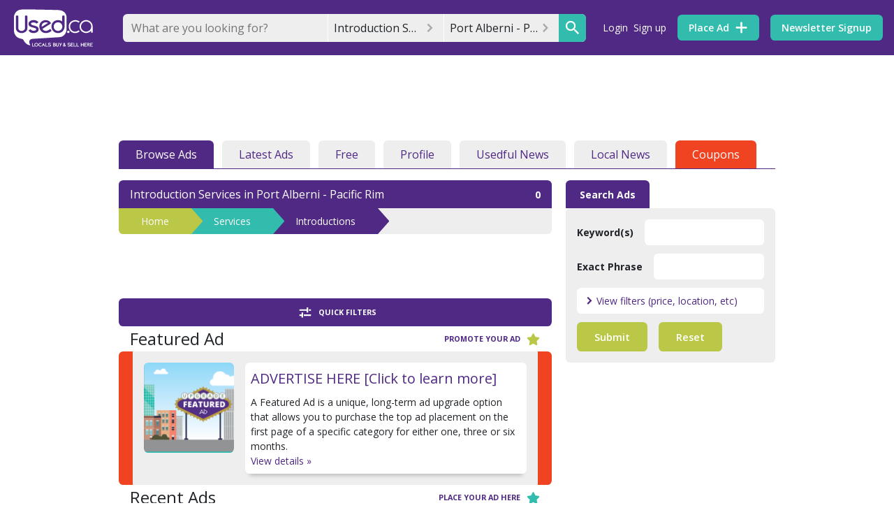

--- FILE ---
content_type: text/html; charset=utf-8
request_url: https://www.google.com/recaptcha/api2/anchor?ar=1&k=6Ler9S0UAAAAAIw3MN35DQW4PvkT4Q1wKsLGSVzp&co=aHR0cHM6Ly93d3cudXNlZGFsYmVybmkuY29tOjQ0Mw..&hl=en&v=PoyoqOPhxBO7pBk68S4YbpHZ&size=invisible&badge=bottomright&anchor-ms=20000&execute-ms=30000&cb=yk2jmhsfhqq
body_size: 49590
content:
<!DOCTYPE HTML><html dir="ltr" lang="en"><head><meta http-equiv="Content-Type" content="text/html; charset=UTF-8">
<meta http-equiv="X-UA-Compatible" content="IE=edge">
<title>reCAPTCHA</title>
<style type="text/css">
/* cyrillic-ext */
@font-face {
  font-family: 'Roboto';
  font-style: normal;
  font-weight: 400;
  font-stretch: 100%;
  src: url(//fonts.gstatic.com/s/roboto/v48/KFO7CnqEu92Fr1ME7kSn66aGLdTylUAMa3GUBHMdazTgWw.woff2) format('woff2');
  unicode-range: U+0460-052F, U+1C80-1C8A, U+20B4, U+2DE0-2DFF, U+A640-A69F, U+FE2E-FE2F;
}
/* cyrillic */
@font-face {
  font-family: 'Roboto';
  font-style: normal;
  font-weight: 400;
  font-stretch: 100%;
  src: url(//fonts.gstatic.com/s/roboto/v48/KFO7CnqEu92Fr1ME7kSn66aGLdTylUAMa3iUBHMdazTgWw.woff2) format('woff2');
  unicode-range: U+0301, U+0400-045F, U+0490-0491, U+04B0-04B1, U+2116;
}
/* greek-ext */
@font-face {
  font-family: 'Roboto';
  font-style: normal;
  font-weight: 400;
  font-stretch: 100%;
  src: url(//fonts.gstatic.com/s/roboto/v48/KFO7CnqEu92Fr1ME7kSn66aGLdTylUAMa3CUBHMdazTgWw.woff2) format('woff2');
  unicode-range: U+1F00-1FFF;
}
/* greek */
@font-face {
  font-family: 'Roboto';
  font-style: normal;
  font-weight: 400;
  font-stretch: 100%;
  src: url(//fonts.gstatic.com/s/roboto/v48/KFO7CnqEu92Fr1ME7kSn66aGLdTylUAMa3-UBHMdazTgWw.woff2) format('woff2');
  unicode-range: U+0370-0377, U+037A-037F, U+0384-038A, U+038C, U+038E-03A1, U+03A3-03FF;
}
/* math */
@font-face {
  font-family: 'Roboto';
  font-style: normal;
  font-weight: 400;
  font-stretch: 100%;
  src: url(//fonts.gstatic.com/s/roboto/v48/KFO7CnqEu92Fr1ME7kSn66aGLdTylUAMawCUBHMdazTgWw.woff2) format('woff2');
  unicode-range: U+0302-0303, U+0305, U+0307-0308, U+0310, U+0312, U+0315, U+031A, U+0326-0327, U+032C, U+032F-0330, U+0332-0333, U+0338, U+033A, U+0346, U+034D, U+0391-03A1, U+03A3-03A9, U+03B1-03C9, U+03D1, U+03D5-03D6, U+03F0-03F1, U+03F4-03F5, U+2016-2017, U+2034-2038, U+203C, U+2040, U+2043, U+2047, U+2050, U+2057, U+205F, U+2070-2071, U+2074-208E, U+2090-209C, U+20D0-20DC, U+20E1, U+20E5-20EF, U+2100-2112, U+2114-2115, U+2117-2121, U+2123-214F, U+2190, U+2192, U+2194-21AE, U+21B0-21E5, U+21F1-21F2, U+21F4-2211, U+2213-2214, U+2216-22FF, U+2308-230B, U+2310, U+2319, U+231C-2321, U+2336-237A, U+237C, U+2395, U+239B-23B7, U+23D0, U+23DC-23E1, U+2474-2475, U+25AF, U+25B3, U+25B7, U+25BD, U+25C1, U+25CA, U+25CC, U+25FB, U+266D-266F, U+27C0-27FF, U+2900-2AFF, U+2B0E-2B11, U+2B30-2B4C, U+2BFE, U+3030, U+FF5B, U+FF5D, U+1D400-1D7FF, U+1EE00-1EEFF;
}
/* symbols */
@font-face {
  font-family: 'Roboto';
  font-style: normal;
  font-weight: 400;
  font-stretch: 100%;
  src: url(//fonts.gstatic.com/s/roboto/v48/KFO7CnqEu92Fr1ME7kSn66aGLdTylUAMaxKUBHMdazTgWw.woff2) format('woff2');
  unicode-range: U+0001-000C, U+000E-001F, U+007F-009F, U+20DD-20E0, U+20E2-20E4, U+2150-218F, U+2190, U+2192, U+2194-2199, U+21AF, U+21E6-21F0, U+21F3, U+2218-2219, U+2299, U+22C4-22C6, U+2300-243F, U+2440-244A, U+2460-24FF, U+25A0-27BF, U+2800-28FF, U+2921-2922, U+2981, U+29BF, U+29EB, U+2B00-2BFF, U+4DC0-4DFF, U+FFF9-FFFB, U+10140-1018E, U+10190-1019C, U+101A0, U+101D0-101FD, U+102E0-102FB, U+10E60-10E7E, U+1D2C0-1D2D3, U+1D2E0-1D37F, U+1F000-1F0FF, U+1F100-1F1AD, U+1F1E6-1F1FF, U+1F30D-1F30F, U+1F315, U+1F31C, U+1F31E, U+1F320-1F32C, U+1F336, U+1F378, U+1F37D, U+1F382, U+1F393-1F39F, U+1F3A7-1F3A8, U+1F3AC-1F3AF, U+1F3C2, U+1F3C4-1F3C6, U+1F3CA-1F3CE, U+1F3D4-1F3E0, U+1F3ED, U+1F3F1-1F3F3, U+1F3F5-1F3F7, U+1F408, U+1F415, U+1F41F, U+1F426, U+1F43F, U+1F441-1F442, U+1F444, U+1F446-1F449, U+1F44C-1F44E, U+1F453, U+1F46A, U+1F47D, U+1F4A3, U+1F4B0, U+1F4B3, U+1F4B9, U+1F4BB, U+1F4BF, U+1F4C8-1F4CB, U+1F4D6, U+1F4DA, U+1F4DF, U+1F4E3-1F4E6, U+1F4EA-1F4ED, U+1F4F7, U+1F4F9-1F4FB, U+1F4FD-1F4FE, U+1F503, U+1F507-1F50B, U+1F50D, U+1F512-1F513, U+1F53E-1F54A, U+1F54F-1F5FA, U+1F610, U+1F650-1F67F, U+1F687, U+1F68D, U+1F691, U+1F694, U+1F698, U+1F6AD, U+1F6B2, U+1F6B9-1F6BA, U+1F6BC, U+1F6C6-1F6CF, U+1F6D3-1F6D7, U+1F6E0-1F6EA, U+1F6F0-1F6F3, U+1F6F7-1F6FC, U+1F700-1F7FF, U+1F800-1F80B, U+1F810-1F847, U+1F850-1F859, U+1F860-1F887, U+1F890-1F8AD, U+1F8B0-1F8BB, U+1F8C0-1F8C1, U+1F900-1F90B, U+1F93B, U+1F946, U+1F984, U+1F996, U+1F9E9, U+1FA00-1FA6F, U+1FA70-1FA7C, U+1FA80-1FA89, U+1FA8F-1FAC6, U+1FACE-1FADC, U+1FADF-1FAE9, U+1FAF0-1FAF8, U+1FB00-1FBFF;
}
/* vietnamese */
@font-face {
  font-family: 'Roboto';
  font-style: normal;
  font-weight: 400;
  font-stretch: 100%;
  src: url(//fonts.gstatic.com/s/roboto/v48/KFO7CnqEu92Fr1ME7kSn66aGLdTylUAMa3OUBHMdazTgWw.woff2) format('woff2');
  unicode-range: U+0102-0103, U+0110-0111, U+0128-0129, U+0168-0169, U+01A0-01A1, U+01AF-01B0, U+0300-0301, U+0303-0304, U+0308-0309, U+0323, U+0329, U+1EA0-1EF9, U+20AB;
}
/* latin-ext */
@font-face {
  font-family: 'Roboto';
  font-style: normal;
  font-weight: 400;
  font-stretch: 100%;
  src: url(//fonts.gstatic.com/s/roboto/v48/KFO7CnqEu92Fr1ME7kSn66aGLdTylUAMa3KUBHMdazTgWw.woff2) format('woff2');
  unicode-range: U+0100-02BA, U+02BD-02C5, U+02C7-02CC, U+02CE-02D7, U+02DD-02FF, U+0304, U+0308, U+0329, U+1D00-1DBF, U+1E00-1E9F, U+1EF2-1EFF, U+2020, U+20A0-20AB, U+20AD-20C0, U+2113, U+2C60-2C7F, U+A720-A7FF;
}
/* latin */
@font-face {
  font-family: 'Roboto';
  font-style: normal;
  font-weight: 400;
  font-stretch: 100%;
  src: url(//fonts.gstatic.com/s/roboto/v48/KFO7CnqEu92Fr1ME7kSn66aGLdTylUAMa3yUBHMdazQ.woff2) format('woff2');
  unicode-range: U+0000-00FF, U+0131, U+0152-0153, U+02BB-02BC, U+02C6, U+02DA, U+02DC, U+0304, U+0308, U+0329, U+2000-206F, U+20AC, U+2122, U+2191, U+2193, U+2212, U+2215, U+FEFF, U+FFFD;
}
/* cyrillic-ext */
@font-face {
  font-family: 'Roboto';
  font-style: normal;
  font-weight: 500;
  font-stretch: 100%;
  src: url(//fonts.gstatic.com/s/roboto/v48/KFO7CnqEu92Fr1ME7kSn66aGLdTylUAMa3GUBHMdazTgWw.woff2) format('woff2');
  unicode-range: U+0460-052F, U+1C80-1C8A, U+20B4, U+2DE0-2DFF, U+A640-A69F, U+FE2E-FE2F;
}
/* cyrillic */
@font-face {
  font-family: 'Roboto';
  font-style: normal;
  font-weight: 500;
  font-stretch: 100%;
  src: url(//fonts.gstatic.com/s/roboto/v48/KFO7CnqEu92Fr1ME7kSn66aGLdTylUAMa3iUBHMdazTgWw.woff2) format('woff2');
  unicode-range: U+0301, U+0400-045F, U+0490-0491, U+04B0-04B1, U+2116;
}
/* greek-ext */
@font-face {
  font-family: 'Roboto';
  font-style: normal;
  font-weight: 500;
  font-stretch: 100%;
  src: url(//fonts.gstatic.com/s/roboto/v48/KFO7CnqEu92Fr1ME7kSn66aGLdTylUAMa3CUBHMdazTgWw.woff2) format('woff2');
  unicode-range: U+1F00-1FFF;
}
/* greek */
@font-face {
  font-family: 'Roboto';
  font-style: normal;
  font-weight: 500;
  font-stretch: 100%;
  src: url(//fonts.gstatic.com/s/roboto/v48/KFO7CnqEu92Fr1ME7kSn66aGLdTylUAMa3-UBHMdazTgWw.woff2) format('woff2');
  unicode-range: U+0370-0377, U+037A-037F, U+0384-038A, U+038C, U+038E-03A1, U+03A3-03FF;
}
/* math */
@font-face {
  font-family: 'Roboto';
  font-style: normal;
  font-weight: 500;
  font-stretch: 100%;
  src: url(//fonts.gstatic.com/s/roboto/v48/KFO7CnqEu92Fr1ME7kSn66aGLdTylUAMawCUBHMdazTgWw.woff2) format('woff2');
  unicode-range: U+0302-0303, U+0305, U+0307-0308, U+0310, U+0312, U+0315, U+031A, U+0326-0327, U+032C, U+032F-0330, U+0332-0333, U+0338, U+033A, U+0346, U+034D, U+0391-03A1, U+03A3-03A9, U+03B1-03C9, U+03D1, U+03D5-03D6, U+03F0-03F1, U+03F4-03F5, U+2016-2017, U+2034-2038, U+203C, U+2040, U+2043, U+2047, U+2050, U+2057, U+205F, U+2070-2071, U+2074-208E, U+2090-209C, U+20D0-20DC, U+20E1, U+20E5-20EF, U+2100-2112, U+2114-2115, U+2117-2121, U+2123-214F, U+2190, U+2192, U+2194-21AE, U+21B0-21E5, U+21F1-21F2, U+21F4-2211, U+2213-2214, U+2216-22FF, U+2308-230B, U+2310, U+2319, U+231C-2321, U+2336-237A, U+237C, U+2395, U+239B-23B7, U+23D0, U+23DC-23E1, U+2474-2475, U+25AF, U+25B3, U+25B7, U+25BD, U+25C1, U+25CA, U+25CC, U+25FB, U+266D-266F, U+27C0-27FF, U+2900-2AFF, U+2B0E-2B11, U+2B30-2B4C, U+2BFE, U+3030, U+FF5B, U+FF5D, U+1D400-1D7FF, U+1EE00-1EEFF;
}
/* symbols */
@font-face {
  font-family: 'Roboto';
  font-style: normal;
  font-weight: 500;
  font-stretch: 100%;
  src: url(//fonts.gstatic.com/s/roboto/v48/KFO7CnqEu92Fr1ME7kSn66aGLdTylUAMaxKUBHMdazTgWw.woff2) format('woff2');
  unicode-range: U+0001-000C, U+000E-001F, U+007F-009F, U+20DD-20E0, U+20E2-20E4, U+2150-218F, U+2190, U+2192, U+2194-2199, U+21AF, U+21E6-21F0, U+21F3, U+2218-2219, U+2299, U+22C4-22C6, U+2300-243F, U+2440-244A, U+2460-24FF, U+25A0-27BF, U+2800-28FF, U+2921-2922, U+2981, U+29BF, U+29EB, U+2B00-2BFF, U+4DC0-4DFF, U+FFF9-FFFB, U+10140-1018E, U+10190-1019C, U+101A0, U+101D0-101FD, U+102E0-102FB, U+10E60-10E7E, U+1D2C0-1D2D3, U+1D2E0-1D37F, U+1F000-1F0FF, U+1F100-1F1AD, U+1F1E6-1F1FF, U+1F30D-1F30F, U+1F315, U+1F31C, U+1F31E, U+1F320-1F32C, U+1F336, U+1F378, U+1F37D, U+1F382, U+1F393-1F39F, U+1F3A7-1F3A8, U+1F3AC-1F3AF, U+1F3C2, U+1F3C4-1F3C6, U+1F3CA-1F3CE, U+1F3D4-1F3E0, U+1F3ED, U+1F3F1-1F3F3, U+1F3F5-1F3F7, U+1F408, U+1F415, U+1F41F, U+1F426, U+1F43F, U+1F441-1F442, U+1F444, U+1F446-1F449, U+1F44C-1F44E, U+1F453, U+1F46A, U+1F47D, U+1F4A3, U+1F4B0, U+1F4B3, U+1F4B9, U+1F4BB, U+1F4BF, U+1F4C8-1F4CB, U+1F4D6, U+1F4DA, U+1F4DF, U+1F4E3-1F4E6, U+1F4EA-1F4ED, U+1F4F7, U+1F4F9-1F4FB, U+1F4FD-1F4FE, U+1F503, U+1F507-1F50B, U+1F50D, U+1F512-1F513, U+1F53E-1F54A, U+1F54F-1F5FA, U+1F610, U+1F650-1F67F, U+1F687, U+1F68D, U+1F691, U+1F694, U+1F698, U+1F6AD, U+1F6B2, U+1F6B9-1F6BA, U+1F6BC, U+1F6C6-1F6CF, U+1F6D3-1F6D7, U+1F6E0-1F6EA, U+1F6F0-1F6F3, U+1F6F7-1F6FC, U+1F700-1F7FF, U+1F800-1F80B, U+1F810-1F847, U+1F850-1F859, U+1F860-1F887, U+1F890-1F8AD, U+1F8B0-1F8BB, U+1F8C0-1F8C1, U+1F900-1F90B, U+1F93B, U+1F946, U+1F984, U+1F996, U+1F9E9, U+1FA00-1FA6F, U+1FA70-1FA7C, U+1FA80-1FA89, U+1FA8F-1FAC6, U+1FACE-1FADC, U+1FADF-1FAE9, U+1FAF0-1FAF8, U+1FB00-1FBFF;
}
/* vietnamese */
@font-face {
  font-family: 'Roboto';
  font-style: normal;
  font-weight: 500;
  font-stretch: 100%;
  src: url(//fonts.gstatic.com/s/roboto/v48/KFO7CnqEu92Fr1ME7kSn66aGLdTylUAMa3OUBHMdazTgWw.woff2) format('woff2');
  unicode-range: U+0102-0103, U+0110-0111, U+0128-0129, U+0168-0169, U+01A0-01A1, U+01AF-01B0, U+0300-0301, U+0303-0304, U+0308-0309, U+0323, U+0329, U+1EA0-1EF9, U+20AB;
}
/* latin-ext */
@font-face {
  font-family: 'Roboto';
  font-style: normal;
  font-weight: 500;
  font-stretch: 100%;
  src: url(//fonts.gstatic.com/s/roboto/v48/KFO7CnqEu92Fr1ME7kSn66aGLdTylUAMa3KUBHMdazTgWw.woff2) format('woff2');
  unicode-range: U+0100-02BA, U+02BD-02C5, U+02C7-02CC, U+02CE-02D7, U+02DD-02FF, U+0304, U+0308, U+0329, U+1D00-1DBF, U+1E00-1E9F, U+1EF2-1EFF, U+2020, U+20A0-20AB, U+20AD-20C0, U+2113, U+2C60-2C7F, U+A720-A7FF;
}
/* latin */
@font-face {
  font-family: 'Roboto';
  font-style: normal;
  font-weight: 500;
  font-stretch: 100%;
  src: url(//fonts.gstatic.com/s/roboto/v48/KFO7CnqEu92Fr1ME7kSn66aGLdTylUAMa3yUBHMdazQ.woff2) format('woff2');
  unicode-range: U+0000-00FF, U+0131, U+0152-0153, U+02BB-02BC, U+02C6, U+02DA, U+02DC, U+0304, U+0308, U+0329, U+2000-206F, U+20AC, U+2122, U+2191, U+2193, U+2212, U+2215, U+FEFF, U+FFFD;
}
/* cyrillic-ext */
@font-face {
  font-family: 'Roboto';
  font-style: normal;
  font-weight: 900;
  font-stretch: 100%;
  src: url(//fonts.gstatic.com/s/roboto/v48/KFO7CnqEu92Fr1ME7kSn66aGLdTylUAMa3GUBHMdazTgWw.woff2) format('woff2');
  unicode-range: U+0460-052F, U+1C80-1C8A, U+20B4, U+2DE0-2DFF, U+A640-A69F, U+FE2E-FE2F;
}
/* cyrillic */
@font-face {
  font-family: 'Roboto';
  font-style: normal;
  font-weight: 900;
  font-stretch: 100%;
  src: url(//fonts.gstatic.com/s/roboto/v48/KFO7CnqEu92Fr1ME7kSn66aGLdTylUAMa3iUBHMdazTgWw.woff2) format('woff2');
  unicode-range: U+0301, U+0400-045F, U+0490-0491, U+04B0-04B1, U+2116;
}
/* greek-ext */
@font-face {
  font-family: 'Roboto';
  font-style: normal;
  font-weight: 900;
  font-stretch: 100%;
  src: url(//fonts.gstatic.com/s/roboto/v48/KFO7CnqEu92Fr1ME7kSn66aGLdTylUAMa3CUBHMdazTgWw.woff2) format('woff2');
  unicode-range: U+1F00-1FFF;
}
/* greek */
@font-face {
  font-family: 'Roboto';
  font-style: normal;
  font-weight: 900;
  font-stretch: 100%;
  src: url(//fonts.gstatic.com/s/roboto/v48/KFO7CnqEu92Fr1ME7kSn66aGLdTylUAMa3-UBHMdazTgWw.woff2) format('woff2');
  unicode-range: U+0370-0377, U+037A-037F, U+0384-038A, U+038C, U+038E-03A1, U+03A3-03FF;
}
/* math */
@font-face {
  font-family: 'Roboto';
  font-style: normal;
  font-weight: 900;
  font-stretch: 100%;
  src: url(//fonts.gstatic.com/s/roboto/v48/KFO7CnqEu92Fr1ME7kSn66aGLdTylUAMawCUBHMdazTgWw.woff2) format('woff2');
  unicode-range: U+0302-0303, U+0305, U+0307-0308, U+0310, U+0312, U+0315, U+031A, U+0326-0327, U+032C, U+032F-0330, U+0332-0333, U+0338, U+033A, U+0346, U+034D, U+0391-03A1, U+03A3-03A9, U+03B1-03C9, U+03D1, U+03D5-03D6, U+03F0-03F1, U+03F4-03F5, U+2016-2017, U+2034-2038, U+203C, U+2040, U+2043, U+2047, U+2050, U+2057, U+205F, U+2070-2071, U+2074-208E, U+2090-209C, U+20D0-20DC, U+20E1, U+20E5-20EF, U+2100-2112, U+2114-2115, U+2117-2121, U+2123-214F, U+2190, U+2192, U+2194-21AE, U+21B0-21E5, U+21F1-21F2, U+21F4-2211, U+2213-2214, U+2216-22FF, U+2308-230B, U+2310, U+2319, U+231C-2321, U+2336-237A, U+237C, U+2395, U+239B-23B7, U+23D0, U+23DC-23E1, U+2474-2475, U+25AF, U+25B3, U+25B7, U+25BD, U+25C1, U+25CA, U+25CC, U+25FB, U+266D-266F, U+27C0-27FF, U+2900-2AFF, U+2B0E-2B11, U+2B30-2B4C, U+2BFE, U+3030, U+FF5B, U+FF5D, U+1D400-1D7FF, U+1EE00-1EEFF;
}
/* symbols */
@font-face {
  font-family: 'Roboto';
  font-style: normal;
  font-weight: 900;
  font-stretch: 100%;
  src: url(//fonts.gstatic.com/s/roboto/v48/KFO7CnqEu92Fr1ME7kSn66aGLdTylUAMaxKUBHMdazTgWw.woff2) format('woff2');
  unicode-range: U+0001-000C, U+000E-001F, U+007F-009F, U+20DD-20E0, U+20E2-20E4, U+2150-218F, U+2190, U+2192, U+2194-2199, U+21AF, U+21E6-21F0, U+21F3, U+2218-2219, U+2299, U+22C4-22C6, U+2300-243F, U+2440-244A, U+2460-24FF, U+25A0-27BF, U+2800-28FF, U+2921-2922, U+2981, U+29BF, U+29EB, U+2B00-2BFF, U+4DC0-4DFF, U+FFF9-FFFB, U+10140-1018E, U+10190-1019C, U+101A0, U+101D0-101FD, U+102E0-102FB, U+10E60-10E7E, U+1D2C0-1D2D3, U+1D2E0-1D37F, U+1F000-1F0FF, U+1F100-1F1AD, U+1F1E6-1F1FF, U+1F30D-1F30F, U+1F315, U+1F31C, U+1F31E, U+1F320-1F32C, U+1F336, U+1F378, U+1F37D, U+1F382, U+1F393-1F39F, U+1F3A7-1F3A8, U+1F3AC-1F3AF, U+1F3C2, U+1F3C4-1F3C6, U+1F3CA-1F3CE, U+1F3D4-1F3E0, U+1F3ED, U+1F3F1-1F3F3, U+1F3F5-1F3F7, U+1F408, U+1F415, U+1F41F, U+1F426, U+1F43F, U+1F441-1F442, U+1F444, U+1F446-1F449, U+1F44C-1F44E, U+1F453, U+1F46A, U+1F47D, U+1F4A3, U+1F4B0, U+1F4B3, U+1F4B9, U+1F4BB, U+1F4BF, U+1F4C8-1F4CB, U+1F4D6, U+1F4DA, U+1F4DF, U+1F4E3-1F4E6, U+1F4EA-1F4ED, U+1F4F7, U+1F4F9-1F4FB, U+1F4FD-1F4FE, U+1F503, U+1F507-1F50B, U+1F50D, U+1F512-1F513, U+1F53E-1F54A, U+1F54F-1F5FA, U+1F610, U+1F650-1F67F, U+1F687, U+1F68D, U+1F691, U+1F694, U+1F698, U+1F6AD, U+1F6B2, U+1F6B9-1F6BA, U+1F6BC, U+1F6C6-1F6CF, U+1F6D3-1F6D7, U+1F6E0-1F6EA, U+1F6F0-1F6F3, U+1F6F7-1F6FC, U+1F700-1F7FF, U+1F800-1F80B, U+1F810-1F847, U+1F850-1F859, U+1F860-1F887, U+1F890-1F8AD, U+1F8B0-1F8BB, U+1F8C0-1F8C1, U+1F900-1F90B, U+1F93B, U+1F946, U+1F984, U+1F996, U+1F9E9, U+1FA00-1FA6F, U+1FA70-1FA7C, U+1FA80-1FA89, U+1FA8F-1FAC6, U+1FACE-1FADC, U+1FADF-1FAE9, U+1FAF0-1FAF8, U+1FB00-1FBFF;
}
/* vietnamese */
@font-face {
  font-family: 'Roboto';
  font-style: normal;
  font-weight: 900;
  font-stretch: 100%;
  src: url(//fonts.gstatic.com/s/roboto/v48/KFO7CnqEu92Fr1ME7kSn66aGLdTylUAMa3OUBHMdazTgWw.woff2) format('woff2');
  unicode-range: U+0102-0103, U+0110-0111, U+0128-0129, U+0168-0169, U+01A0-01A1, U+01AF-01B0, U+0300-0301, U+0303-0304, U+0308-0309, U+0323, U+0329, U+1EA0-1EF9, U+20AB;
}
/* latin-ext */
@font-face {
  font-family: 'Roboto';
  font-style: normal;
  font-weight: 900;
  font-stretch: 100%;
  src: url(//fonts.gstatic.com/s/roboto/v48/KFO7CnqEu92Fr1ME7kSn66aGLdTylUAMa3KUBHMdazTgWw.woff2) format('woff2');
  unicode-range: U+0100-02BA, U+02BD-02C5, U+02C7-02CC, U+02CE-02D7, U+02DD-02FF, U+0304, U+0308, U+0329, U+1D00-1DBF, U+1E00-1E9F, U+1EF2-1EFF, U+2020, U+20A0-20AB, U+20AD-20C0, U+2113, U+2C60-2C7F, U+A720-A7FF;
}
/* latin */
@font-face {
  font-family: 'Roboto';
  font-style: normal;
  font-weight: 900;
  font-stretch: 100%;
  src: url(//fonts.gstatic.com/s/roboto/v48/KFO7CnqEu92Fr1ME7kSn66aGLdTylUAMa3yUBHMdazQ.woff2) format('woff2');
  unicode-range: U+0000-00FF, U+0131, U+0152-0153, U+02BB-02BC, U+02C6, U+02DA, U+02DC, U+0304, U+0308, U+0329, U+2000-206F, U+20AC, U+2122, U+2191, U+2193, U+2212, U+2215, U+FEFF, U+FFFD;
}

</style>
<link rel="stylesheet" type="text/css" href="https://www.gstatic.com/recaptcha/releases/PoyoqOPhxBO7pBk68S4YbpHZ/styles__ltr.css">
<script nonce="u8zDHLYQi1ZQ_pMZjA8N6Q" type="text/javascript">window['__recaptcha_api'] = 'https://www.google.com/recaptcha/api2/';</script>
<script type="text/javascript" src="https://www.gstatic.com/recaptcha/releases/PoyoqOPhxBO7pBk68S4YbpHZ/recaptcha__en.js" nonce="u8zDHLYQi1ZQ_pMZjA8N6Q">
      
    </script></head>
<body><div id="rc-anchor-alert" class="rc-anchor-alert"></div>
<input type="hidden" id="recaptcha-token" value="[base64]">
<script type="text/javascript" nonce="u8zDHLYQi1ZQ_pMZjA8N6Q">
      recaptcha.anchor.Main.init("[\x22ainput\x22,[\x22bgdata\x22,\x22\x22,\[base64]/[base64]/MjU1Ong/[base64]/[base64]/[base64]/[base64]/[base64]/[base64]/[base64]/[base64]/[base64]/[base64]/[base64]/[base64]/[base64]/[base64]/[base64]\\u003d\x22,\[base64]\x22,\x22TxNPNcKLwqDDqGgeTnA/wp4aOmbDoGHCnClsU8O6w7M9w4PCuH3Dk3DCpzXDpFrCjCfDocKtScKcXwoAw4ANIyhpw7Urw74BPsK1LgEQR0U1Ox8Xwr7Cm0DDjwrCu8O2w6EvwoYmw6zDisKPw5dsRMO3wqvDu8OEMx7CnmbDh8KlwqA8wpM0w4Q/BF7CtWByw7cOfznCosOpEsOTWHnCukUYIMOawr0BdW8gDcODw4bCpSUvwobDtcKWw4vDjMOAHRtWaMK4wrzCssOmXj/Cg8OEw4PChCfChsOYwqHCtsKgwqJVPj3CvMKGUcOCUCLCq8K/[base64]/DrSXDuio5HsKyB8O1QwfDgcKLHkwbw4zCmC7CjmkFwpXDvMKcw6owwq3CuMO3OcKKNMK/EsOGwrMXKz7CqUpXYg7CmMOGahETP8KDwosZwoklQcOBw7BXw713wpJTVcOCAcK8w7NYRTZuw69HwoHCucO8W8OjZSzCjsOUw5dew6/DjcKPesOtw5PDq8OOwo4+w77CkMOFBEXDiGwzwqPDuMOtZ2JsWcOYC23Dm8KewqhPw6vDjMOTwp8WwqTDtFVow7Fgwp0/wqsaSQTCiWnCklrClFzCvMOidELChU9RbsKgeCPCjsOpw6AJDDhxYXlUFsOUw7DClcOWLnjDjS4PGkkmYHLCkQlLUiIvXQUzQcKUPn7DncO3IMKtwo/DjcKsRGU+RR/CpMOYdcKaw5/Dtk3DtFPDpcOfwoXCtz9YM8KzwqfCghjCinfCqsK4wrLDmsOKYklrMEjDiEUbQRVEI8OBwrDCq3hpQ1ZzdhvCvcKcdMOTfMOWA8KMP8OjwpV6KgXDu8OeHVTDjsKFw5gCE8OFw5d4wpfCpndKwovDkFU4FcOEbsOdQMOaWlfCln/Dpyt4wpXDuR/CqHUyFWfDu8K2OcOhWy/DrFhQKcKVwrdGMgnCiixLw5pqw7DCncO5wqhDXWzCpjXCvSgsw73Dkj0swq/[base64]/DpsKIwphqwpwTwrjCoivCu8ORVsKVwqloezU8FsO8wqYZw5jCpMOYwox0AsKMG8OhSkrDlsKWw7zDuwnCo8KdTcO1YsOQBH1XdDkdwo5ew6Ziw7fDtRTCrxkmKMO3MB3DhUokZMOIw6LCnGtCwo/CizJLfWTCpEjDlhBHw4RyFcOoRBpew48oKhFGwo7CuCLDq8KSw5FwCMKEKsO/OcKXw5wXGcKuw6HDo8ORUcK5wrPCuMO3Pw/DqcKuw4MVQk/[base64]/DtMOdGMKvGjvCnRFjFcOQwpATPsKgw7IrEsOrwpRmwqhhJMOGwrDDk8KofwIAw5fDosKaBxjDt3/CqcO3Ej7DpBlgGFxrw4/CqFvDsBTDkRgHWVnCuB/CsnpmXmkVw6TDosOxYUDDuENhN09Ee8OOwobDgW1Nw7MHw64tw7QFwqfCn8KiaR3Dj8KswoRowqvDr1RXw4xSGUkrTEvClzTCvEYZw64oWMOsMworw4DDq8OXwpbDqToCAsORw4dNTEsfwpXCosO0wo/DjMOCw6DCqcOEw57Dt8K5TG4rwpnDkzd3BDLDosKKJsOcw5zDi8Oaw4NKw6zCiMK2wqTCjcK9X2DCjwsuw4vDuEbCqh7DgMOuw5RJUMKfZcOAGUbDg1Qiw7XCv8K/wrVTw7nCjsKgw4HDkxIbdMO1wqzCsMK1w5xlXsODXWvCrcOWLD7DjcKlccK8UkZ+WF17w5A/[base64]/DtsOlODPCpcKfdRjCu8OhwpF6woLDscKXwrx2EcOPwr1Pw6oiwovDqSIFwrN2HcOnw4IWYcOywrrCgcKFw4MZwr/Ci8OCZMKBw5ZPwrjCuzVePcOww6YNw4nCh1DCpmHDrhcSwoxQbm/Cl3TDtAAPwrLDhsO8WQRlwq1DKUfCkcOKw4rCgAfDlznDojjCt8OqwrlHw5Mzw7/CiFjCoMKWdMK3w4AVIl1Fw6QbwpJ7fXQMT8Ksw4pgwqLDjGsbwrHCq0jCt3nCjk84wq/CisK6w5PCqC0wwqRpw7djPsOcwrnDicO+wqLCu8KEUGwbwpvCmsK8dRHDosODw4wBw47Ct8KDw5NmUVTDsMKhbQjCqsKkwqpmUTxXw71gEsOSw7LCvMO2CXsiwrQCJcOgwp93Wnsbw7g8cHvDosK4RwzDm2l0aMObwq/CrsOYw4PDqMKmw6xzw5HDvMK5wpFJw7PDmsOswp3CmcO1cz4Cw6zCssOVw6DDgRoxNFlvw5fDmsOPNnfDjFHDmMO4bVfCv8OYbsK2wp/DvcO5w63Ct8K7wqBFw6kNwqpQw4LDn0/CtWnDsFLDmcKXw4fDrwhIwq5fR8K+IcK0NcOwwprCvsK7KMOjw7JtCC1hN8K2bMO8w7Ikw6VaJsOhw6M1YhNNw7BMWMKpw6lqw5rDpUdmYx3CpsOKwq/CucOZPDPCgMK2wo41wqAjw7tmP8OQQUJwD8OwY8KOL8O6IUnCg2sxwpDDumAewpNlwqo+wqPColoVbsOywpLDjQshwoDChB/ClcOjSS7Du8OrMhtacVFSXsKfwrfDg0XCi8OQw7LDl3nDv8OMRHPDmBIRwoZhw7NYwoXCkcKJw5gBJ8KPSz3CmCjCnDrCszLDpAQZw6/DlMK0OghUw4dZeMKiwpYXJMOuSmd/bsOvFcOcFsK0woHDn3vDsXguD8ONOBTCvcKPwrTDp01IwqV7NsOaG8OPw7PDpzRrw5PDjEFEw7LCgsOhwrPDhcOcwrTCg17DqDZbw43CvRPCuMKCEkEDw5nDgsK+DFPDrsKPw7oIKUnDsGHCk8K8wqjCpg4hwqPDqxPCpcO1wowRwqMDw7zDqhldKMK9w5HCjFY/MMKcW8KJfU3CmcK8SiHClsKtw4YdwrwkMTXCr8O4woMBS8OcwqMnO8OOS8OqNMO3IyZvw7wawoZmw5zDiXrDrijCv8OCwrfCksK+McK5w6TCuRfDkcKcYsOATmUkCjgkB8OCw5/Cmgdaw53CpEnDsyzCgkFvw6XCtcKcw68zbHs7wpPCl17Dk8KWEEI+wrRlYcKHw4olwq1lw5DDl0/DgGlhw5s7wr8Yw63Dg8OgwoPDosKsw4l2G8Kiw63ChSDDosOTdULCvm7Cl8O/HFDCqcK9OWDCksOOw4g/BQIAwqPDincydcOLVMOAwqHCkQ7Ci8Kke8O1wpbDuCtmAhXCvy/Do8KJwpV9wqPCrMOIw6zDrh7DgMK/[base64]/DuynCjkzDtmfDimgCA28SWVzCqMK5Yx8+wrTCmcO7wqFVH8OBwpR7cDLCrFkkw7vCtMOvw5jCv2cZOUzCvlUhw6pQLcOEw4LDkCvDocKLwrA5wpE6w5pDw4krwp7DpcO7w5vCpMOJLsKlw4FUw4rCuQMLcMOkXMK/w4TCt8K7wp/[base64]/CkcKkdsOpRBjDrMO4wrdew440w5TDvHnDq2Fyw745JjPDkToFO8OGwrbDp1Efw7XClsOWQFtxw6nCmMOWw77DkMOVfzdQwrcpwojCuDwxVhbDnhzCocKUwqnCqh50I8KeH8Owwq3DpU7CnE/CicKsHFYlwrdEFnLDmcOtbcO8w73Dh0/CvsK6w4IjRBtCw4nChMO0wpkiw5XDskfDt3TDgmkMwrXDp8Kiwo/[base64]/DuSPClhRTQX4sP27CrsKjDcK/woFRMcOIc8K0bykOXcOJNl8rw4V6w4UySMKbccOeworCi3XDoA0pPMKSwrHDlgEsdMK8KsOYUHscw5/Dp8OcGm3DksKrw6owchnDi8Kow7thX8KMMQzDnXh9woh+wrfDi8ObdcOdwofCiMKJwr3CtFJgw67CkcOsET3DhsONw4JvKMKZMyoWPsOCYMKtwp/DszE/ZcOqNcKowp7CkjnDnsKPZ8KWc17CsMKOI8OGw4clR3sob8KkEcOhw5TCgcKXwrJrS8KLdsOlw4JWw7zDpcK4H0DDpRUkw4xFU21Xw4bDvCXCo8OheF1AwqcrOHLCnMOUwozCi8OvwqrCs8KvwoTDqjUOwp7Dk3fCoMKGwokdeSPDtcOowrHDuMKtwpB/wqnDkk8wUGvCm0jCgl19MVjDr3ldwrfDuFESEcONKURnQMKSwonDsMOIwrHDjG0xG8KiKsK+PsOWw7cZKcOPAMOgw7nDt37CtMKPwqhUwoPDticFJSfDlMOzw5knEzwjw4ogw6AkVsOLw5HCn2Aww4oZKgfDhcKgw6h/[base64]/wpFETywGc8ODwpRaYW44HikowoYDW8OKw7pBwocPw5PCpcObw4d1PcKJY23DtMKRw4DCtcKKw79aJcO0GsO/[base64]/w4fDtcO2J3/ChcK6IsK+woE5w7XDucKaPV/DqVtEw4jDhUIpW8KHaBprw6bCrcKrw5nDrMKPX2/CjAcNE8OLN8OsdMOWw4RNBRPDgsKJw6LDkMOnwprCsMOVw6sHMsO8wo3DnsOXQQjCusKQJcORw7RgworCssKTwol3GsOZeMKMwrQgwqrDv8KNRGTDpsKWwqLDg3YPwpNBbMK0wqFffHvDmcKMJGIaw6/CoUVwwr/Dt27CjxvDogXCtmNWwpDDv8KewrfCucOcw7UQU8KzfsODY8OCJk/CncOkMiRfw5fDuWhCw7ktfg9fHGoAwqHCu8OIwojCp8K+wogOwoZIbwxswo1AbU7CnsOMw5nCmMKjw6bDswPCr3Apw4LCpcOpB8OPVwnDg0vDm23Cj8K/FFsnF3PCvn3Cs8KbwrByEC1Tw7nDgxo/YEbCqSXDmAxUVDjCgMK/fMOpVSB4wqlyC8KWwqUwTFIOXsOlw77Ck8KIFwJMwrnDo8K5Mw0SDMOGVcKWeT/DinI/wrnDksKYwrsifBPDrsKHe8KsFSvDjDjDpsOqOxZgSEHDoMOBwo93wpkuP8OQXMOuwprDgcOFZFsUwo5nUMKRAsKvwrfDu0JkLMOuw4RpJF4hO8OYw5jCmzPDjMOPw6XDqcKyw7PCq8K/[base64]/[base64]/CgRXCvcKxHCzCmQovNHEbwr/DlcOSDsKsJsKJcmrDpsKowoxSeMK8NUdDV8KsEsKITgPCnGjDq8OrwrDDqMOqfcOUwprDssKew7zDs0s0w5olw50SMVYPeSxrwpDDp1jCnFDCqg/[base64]/wr3DrsKVwqzDt8KUw6LDt8OKPWlWaWIpwqPCjDp5c8KPEMOYLcKRwrEnwqTDhQAswqtIwqlVwpFJXXIDw64gaXswHMOFBcO5O2s0w4PDi8O3w7PDiyYRdsOrZRfCqcOWPcKRXl/CjsKAwoAOHMOkUMKIw5I7dcOcV8Kcw7Qsw79ewrLDj8OIw4bCkSvDmcK1w5Z+AsKRJ8KPQcKgTjbCgMOdExNsK1QfwpRkwqnCh8KmwoQEw7PCghYyw6/CscO1wqDDssO3w6LCt8KtD8KCM8KQZ14/TsOxEMKGAsKIw6owwrJTej4NU8K0w5h3XcODw6fDs8O8w5UeMBPCmcOLAsOPwoXDqWvDuBcPwo0Ywop2w7ARL8OdX8KSwq07XE/Di3bDoVLCvcOmcxN9TDU8w7vDs2NUBMKrwqV3w6QywrrDlhzDjcOxJsKKXsOWNsOewpJ+woEGbm0bM0Fewq4Xw6Usw5g3cj/[base64]/CqEp6w7bDhsOpGi4Yw6/CtcKxwoRFw40Kw43DlhlZw6RcS2h2w7TCocK3wqrCrmHDk09AbcK9KcOvwpHDrsOQw7wjPCVxeQoYSsOYFMKtMMOIOVnCisKPfsKJJsKFwpPDvBzChTAAYV8Nw5PDssOPDRXCjMKlJV/CtMK4EwjDmA7CgS/DthjCnsKFw4A5w6/CmFtmLEDDqMOaLMKHwoITVhrCjsKSLBUlwo8cCzY3LmcVworCp8Oywo8gwqTDgMKdR8OdWMKhMDXDtcKaCsO4M8ONw7hFXiDCi8OlI8OUIMKWwpVOMAdBwrvDq0w+LMOKwojDtMOewo58w7fDgWl7WAZccMK9LMKEwrkSwrtrbsKQXE02wqXCi27Djl/[base64]/YMOkBMKsw43CrBLDiV7DmsOQOUTCrXvCtMK3ecKHwrzDkcOCwrB7w7LCrTwpNXfCqsK9w7PDsxTDrsKZwr8Ye8OgAcOhZsKnw7t1w6XDgHLDunTCr2vDpS/[base64]/Cq3PDs8KAEknDlcKrBcKtbMK6JApgw4zCvh7DvA0vw6rCtMOUwqNVLcKOKQBLIsKDwoY2wp/CmcKKB8ONRElewqHCrD7DkkQYOWTDt8OFwpY/woBTwqvCinTCt8OpPsOgwosODcOTD8KCw4XDvU8dNMOWTUDChlXDqi0EfsOHw4DDiUstXsKlwqdGCMOdQRfCpMKZGcKoQMK6GijCvMKmGsOjGXU/[base64]/CnzIBwrfCosKPbCrCpwpUwrLDncKJwp/[base64]/GMO4Uk5ZOgptNXrDucOQHlAOCFxPwqbDvjvDucKFw41Lw6/CvllkwqAewpctYHPDr8K9LMO3wqTCkMKZd8OiWsKwMQx/[base64]/Cl8OERgwmwpgBK8OWXcKRQhXCu8K4wrl3MmDDgcOVHcKiw4shwrPCgg3DvzPDrRpdw5kxwqXCkMOQwo4XalnChsOewoXDnh9zwqDDg8KuG8KIw7TDjz7DqcOkwr/[base64]/Do8K/LcOWGCDCjMKGAgETRmrCuAwvw7AYwprDp8K2Z8OTQMKswrtuwpAtGk5iFCTDscODwqDCscK4Q1kYAsOVGX1Rw5h0Hyl4GcONWsOwIw7CsTTCoQddwp7Cm0PDsATClUB4w5RScxFGDsK7csKvNTd8GTlHP8OFwp/[base64]/CsjLCgsOywq0JRhzCqHbDkiXCjz7DgsKlwpUOw7zDk3dVCMOndg3DhkhqHSbCmxXDl8OSw7TCpsONwpbDgRnCvlhPWcOYwr3CmcOGYcKaw7lJwrXDpMKEw7dEwpYPw5ldKcO/wpNuesOfwqQ3w5VwfsKqw7lrw5vDmVVEwrPDmMKDaXnClRR6KT7CvMOpS8O/[base64]/DkgoewqTDpWcZZ8OjJMKtb8OeccK9w7ZyBMOyw5gEwrDDoCEZwq0jFcOow5Q2I2YAwoA8FkLDoUR/[base64]/DoSbDiUA9HWnCqsOKw7YMw74PCcKGVx7DmMOmw7/DksO8HknDp8ORw50GwpNxNmBqBcORail7w6rCjcOaQC4YS359JcKWVcOqPDDCsDofCsKyfMOLN11+w4zDm8KdR8O2w6ttUhHDjklzMETDi8Ofw7zDm37ChD3DmxzCpsO/F05+fsK1EhJhwrgxwobCksO+FcKmMsKVBCBbwqjCvnExPcKIw7nCl8KmKsKxw77Dj8OWS1EHOsO+NsOCwrDCm1rDt8KzVX/[base64]/TcKpBsOpw6fCrMK3w6M8wpjCpsOtwq/DvSR0w78QwrzDtTDClyzCkXrDuSPClMOCwqfDj8OzXnJcw646woPDm2rCpsK8wr/DjjUAOhvDiMOlQG8lOcKZISpOwp3DnRPCusKrLSjCjsOMKsONw5LCusOQw4rDncKmwpDCq0pawq5/IcKowpIIwrdiwqLCigTDiMOFdyDCqcKQSH7DmMOSQnx9FsOuYsKFwrTCj8Kvw5jDoEYuD1HDisKjwrw6w4vDmETCicKVw6PDo8ORw7M3w7nCvcKPST7DsiddDyfDugdzw69yDnvDhjPCo8KQZRLDu8KCwqkkISZSJMOWKMK3w5TDlMKVwo/[base64]/DscOXYsKzesKZNcOuFcO+UcKZw5jDkUPCtE/DhH49J8Khw6TCu8O1wqrDqcKcYMOFwpHDn2s6DhbCgDjDrTFiL8Ksw6jDmQTDqEAyOsO3wo9+wqU5fjfDs14/[base64]/DucK0KcO4wpTCsFATwql1Ym/[base64]/CusKXw53CrMO3N0kEcMKtGWUGwoBoZcK3c8OxWMKEwqNiw5rDu8KZw5RBw4NUXcKuw6rDpmbDojhIw7/[base64]/[base64]/[base64]/wpQ5w58zJ3tIQsOBaW3CkMKQwoLCucKjw7zCtcK2IsKSTsKReMOtZ8KRwpZ8wrDDiXfCknkqRE/Cv8OVaV3DiXFZZknDnDAawoULVMK6UEDCuxNkwqAKwrPCuxvDp8Omw7Zgwqk8w54YfwLDscOUwqBqWkcCwpHCryrDucO6LsOld8OOwp/CjwlaJFA7ZCbDlUHDnDXDuFHDv281RyYkcMKLIzfCgkXCp1fDusKzw7vDqMO8bsKPwqMKbMKdbcKCwpvCpE3CoSlrD8KtwrocPltOZ2AXJsOaT3HCrcOhwoYiwotpwrwYPg7DizzClsOsw5LCqEAew6TCvGdRw4nDuxvDjygAPyrDkcKSw5/ClsK0wrl2w77DlhLCqcOVw7DCqFLCgDDCgMOQehlFGcOIwqR/[base64]/Drw3DpsOKw5owwplhJsOTFcKQT27DosKpw4TDlWMORSURw4Iwd8KXw7LCocO7fEtYw4hUEcOxc0TDqsK+wrFHJcOPc3DDjcKUJ8K6JFQrVsKENR0CDS85wpfDpcOyHMO5wrJiRijCpE/CmsKYVy4twoQkLMO9LEvCssK8DClew6vDgsObDm9zOcKbwrBUKyt7G8KYRk/CoXPDvCV4fWDDnCEsw65Ywo0bFjYgW0/[base64]/CjRjCrcOowqLDnT3ClsKTOcKuw7kww6rDusONwq1BFcOiA8O9w6vCvBt/DR/DoBHCnWvDg8K/IMOoBwUMw7JSKnLChcKPbMKew4QNwoUqw6sGwpbCjMKJwrbDkGYJc1PDtsOxw5bDhcO6wonDjyBAwr5Xw4HDsVrCn8O1Y8KxwoHDr8KiXcOicWIwL8OZwo3Dj0nDqsKTRMKqw7kpwpUZwpLDt8Oww7/DsEbCmMO4HsKuwqnDmMKgMcKEwqIGw6MOwqhONMKzw4RAwqo9KHjCi13Dk8OyeMO/w73DrGTCkgl7c1jDrcOOw6/DoMKUw5nCr8OUwonDjn/[base64]/w7vDh8OnRcOdc8KxwpIfwrgxGArDrMK9wp3ClMKIC0jDjMKKwpPDih07w6Edw7UIw7l/MG1vw6PDvMKITyYxw6ltWQxAOsK9YMOXwoM2cTDDpcO6KifCj0gVcMOlOkbDisOrRMOqC2JeHRHDqcKHSidLw47Cp1fCj8OFCVjDkMK/[base64]/wrFPN8OrIcOSw5pzGMKpJcOPwqzDrmJ7w4t7wpwjwoJeBcOgw7oRw6MWw4V7wrzClcOlwqlDM1/[base64]/[base64]/[base64]/DnMKBwrwuNF3DqV3CtQYdeXAZw4/DhsK/wp3Dr8OvTcKhw7DDhBMOBsK/[base64]/[base64]/CtwTChsKzw6vDhwHCoBfCjDYaKcO2csKiwqwZTnHDjcKhMsKBw4PDiBE2w6rDvMK3YAthwpklT8KFw5FOw5jCoCTDuyvCn3PDgCcSw5xPAknCqXPDi8Kcw6hiTB/Di8KWaR4gwp/[base64]/S8OlQ07Co18uRGLDuANyVcOUVcK2BMOhw43DlcK8LA4WQcOrXCvDisKTwr54Y3IwS8OkMyMlwrDDkMKrYMKoJsOQw5PCmMOBHcKsGcKEw5jCiMOewp5rw7XDuG03Ml1/TcKWA8KxN3/CkMO/w4xEXzAew5fDlsKabcKiPnfCqcOkcV8uwpwHd8KNBsK4wqcCw5cNNsOFw6RXwp0GwqbDmsOZETcYIMOsTCzCvFHCocO3w45qwqILwrUfw77DqMOxw7nCvHbDoSnCocO+YsK9HBdkb1zDih3Dv8KdEV9+ZS1IDU/ChxImXH0CwoDCjcKpZMK+GBMKw6bDgyfDn1HClMK5w7PDjisCUMOGwo1VfsKzSSLClnDCkcOcwr9bwqzCtVXCvMOyGVRFwqXCm8OuR8OrR8Omwr7DoxDCrkB7DHLCjcOMwpLDhcKEJCjDicOVwp3ChkR+e3rCuMK/[base64]/CjsO0VcOQw7g5GWNldXlhwo1qQiDDq8OSKcOIfsKuUsKKwovCmMOfdmcOSRfCusKRbXXCpSLDmFU7wqUZBsOOwrNhw6jCjQthw4/Dr8KjwpJ6PMOJwrTCt37CocKrwqdxWxkPwqDDlsK4w6bCt2UweTdOMWbCqcKswqnCg8O/[base64]/CrsKuw7nCvMKKw4XDqMOhwqjCtMOhwoDChsOqZsOScSDDjW/[base64]/DlC7CslXCksKmwpMzwrfCsETCqQtgAcKww7DCvsO+FwXCqMO1wpA8w6/CsBPCqcObdMOzwoTDusKMwoAtAMOoIMOXwr3DhhrCr8K4woPCn1TDuRADZMKiacKjQsKjw7gewq3DmgsJF8OAw6vCj3sZJcOswqTDpcOmJMK9w5/DtsOlw5hRRilVwrInIsK2w4jDkjMvwr/Cj1LCozzDo8K0w4QXZsK3wp9EDRNDwp7Dl3Z5YFYSXcOVfsOcdQLCil/CkE4IWzELw7DCjlgXJsKBEsOgYRLDkmBsMcKWw7Z4QMO6w6ZZWsKtwpnCjmoNRF5pGnhdGsKAw6HDgcK2XMKSw4RJw4fCgQfCtDF1w7/[base64]/Dtz3DnGwywoAhBsKpw4UEwrvChsOVw5bCqhhLecKCccKhMTXCsCbDkMKrw7NIbcO9wrgxbsOTw7daw7tRL8KfWn7Ds2HDrcKqBDdKw6UWEnPCqyluw5/ClcOcYMONYMOufsOZw7zCm8Ovw4J+w6FgHBrDghclaWFVwqBoScKawpUAwrbDrR8/BcKLPh1tdcOzwq/[base64]/CrMKmw7fCgsK7w5gdZsOwfGlCXDDDocO3woVcHWfClsKVwqpFPzY9w40KDxnCpC3CjRQvwp/DnDDCpcKWJMOHw7Yzw6VRXjYlHiNhw5bCrQpDw7rDpRnDlTE4dQ/Cs8O9ZG3CmsOyZcOuwp4Ywp7CgGl/wpZCw7BBw4zDssOZbXjCjsKvw6vDnAjDnsOIwonDr8KlRsKvwqPDoSY7GsOQw5c5Oj0NwojDryvDuA8lNVzClj3ColRSHsOaAwMewrIKw7l5w5fCngXDugHCjMOeQElPT8OfBx/Dsl0KPl8ewqDDqcOwCxJ4E8KFUMK7w4Abw47Du8OEw5R6PTc1KlE1N8OGbsK/dcOdBDnDs3jDjTbCn2tMQhE5wqhyNGTDsk8wDsKTwqUlY8K0w5dMw6g3w4DCnsKGw6HDkyrDhxDCtzh4wrF5w7/DusK0wonCijkfwrrDtU3CtcKkw5M+w7HCsEfCtApRKW0KCFPCg8Kxwr9AwqfDnlHCoMOBwoZFw5LDu8KON8K/IcOlGxjCiC4uw4vChsO+wpXDu8OrNMOPChkFwoEsE2bDo8ONwrU/w4TCnVfCoXDCqcOKJcOGw7FFwo90ZmbDtVjDqzIUeUPCjSLDvsOYO2zDsEt/w4zDgcOsw7rClXN0w6FWUnnCgS8Ew73DjcOIXcOOSAsILUHCkjTCs8OjwoXDj8OUwpPDvsOiwpZ6w7TCn8OhXBs3wr9OwqfCil/[base64]/Dux7ClcObw7rCgn7DqnY6GEgOw48JIcOqe8Kjw69dwqIbwqvDlcO8w4w8w6HDnmQvw64JYMKAOynDoh5Uw6p6wppuRTvDtw18woQCacOCwqkmDsO5woc+w75JSsKBQGw8LcKZPMKEfFlqw4B4ZGfDu8O5F8K9w4PCoQPDmknCj8Oew7LDoHdudMOEw6/Cs8KcU8OXw7BlwoXDt8KKYcKWdcKMwrHCjsOzZUQbwr57PMKdRMKtw4fDuMKePABbcsKRR8OWw68iwo7DgsOdecK5eMOAKi/DvsKkwqp8QMKuERh9NsOow6ZUwqsnM8OJb8ONw4Jzwqkbw4bDtMOXXTTDpsOtwq5VCx/[base64]/DpMKLecKvNMKmwo99Uyh5U8OkYXM1w6kvGlcLwqEawrF3EAVDKRh8w6bDvgzDoyvCucKcwrJjw4/CtwXCmcOBVyXCplsKwoTDvRkhem7CmBBhwrvDsFkywpjCo8OQw6nDv0XCjxXChT5xVx4Qw7nCqCURwqLDgsOvw4DDlHQ5wr0lFBfCgRcawqLDusO0f3LCmsOqW1DDnjbCnsKtw5jCg8KvwrXDn8KYWHLCtcK1PTcyDcKZwq/DqQctWWgrSsKOHMK2RCLCu3LCi8KLdR7ClMK2KMO/dcKRw6FtCMOnQ8O+FDhWMMKSwrVWblvDo8K4esOjCcOndWXDn8OKw7jCp8OeY1vDpHAQw4QXwrDDvcKOw60MwoRZwpnDkMK3wpUpwrkEw6wbw4TCvcKqwq3DmRLCh8OxAC3DgG3DowHDih3DjcOIPMOYQsOKw7DChMODUi/CksK7w7U/ZXLCrsOIasKRIsOWZsOyXUXCgxHDrTbDsCohIkMzR1J5w5gVw4bCmiDDucKISkUkEXnDm8Oww5wbw4R+bSvCvMK3wr/Do8OCwrfCqzHDoMOPw4MnwrzDgMKKw75qFTjDvcOXZMKEB8O+R8KjD8OpbsKLSVhZPEXDk1/CkMOHETnCt8Kkwq/CuMOsw7LCoAHClgYYwqPCsl0xRHDDgCEYw4fCiXLCiCgEYTvDtQd4AMK1w4ogAHbCusO5CsOWwoPClcOiwp/CusOCwoYxwpZCwrHClSspFW8/PcKNwrVlw4xNwoMrwrPDtcO6IcKbKcOof0RKcn4ewpB4OMKsAMOoD8OCw4cBw4Uyw5XCkBpVFMOQw7zDgMO7wqpcwq3CtHrDvsOBAsKfGl4QUFHCq8OKw7nDtcKFw4HCigfDgXIxwowcf8KUw6zDpzjChsKbb8KhdhfDjcKYXk57w7rDkMKCR0HCs0s/wovDt3gsIVdkBlxEwop5OxZiw7bDjxJDKEbDp0rCvMKhwrtAw6vDqcO5HcOLwrkrwq3CsEltwoPDhk7Csg55wpt5w5lKasKLZsOSBcONwpt9w4nCqVt5w6jDlB5Rwr0uw5NFIsOhw6ADesKvL8O2woNpccKeB0jCpRzCkMKuw6Q4JMOTw5/DnVjDmsOHcsOyFsKHwqI5KxhLwqVGwobCo8OewqN3w4ZRClAsJT7CrMKOKMKtw77CtcKpw5UPwr4FJMKXGF/[base64]/DqMKcwrjCtx4zR18Iw5h0w47ChxwsKHHDtSTDpsOQwpzCjW/[base64]/DpRJzBXHCrcOBIcKAwoFQezRcEsOkN8ONGRphSXDDjMO3dG5Pwo1ewroBGMKPw7DDhcOgDcOtw4cMRsOCwofComDCrxdvIHdrKcOxw5Ukw5x1Qn4Rw6XDhU7Ck8O/D8O3WDrDj8K3w5AfwpcwR8OWI1TDskXClMOow5JQSMKNaHwsw7nCn8Ozw7Nvw5vDhcKCScOMPBtfwopGPVFMwpJVwpTCmgLDuQHCtsKwwoDDkMK/WDPDosKcfkdgw7jCqiQjw7M9ZgN9w4zCmsOrw7fDlcOoZMKjwq7CnsKodcONaMODI8O8wqUkd8OFM8K0LsOqF33CqCvCvHDCncKONS/CqMKnXnDDtsO/EsOTScKbEcOCwrfDqg7Di8OSwqQFFMKQVMOeEkUCJ8Ohw5fCqcKYw5ATwoTDkH3Ch8KaJm3Ds8OnSX8yw5XDpcKCw79Hwr/Cpg7CqsOow41+w4DCm8KGOcKaw58TeEAVKnDDhMO0IsKMwrLCpWnDgMKKwpHCvsK6wrjDriwnITbDiAjCpS0FCgxkw7YjS8OASXpTw5HCiDHDshHCp8OiCMO0wpJuWMOTwqvCnWPDuQQxw63CusKjXW1Xw4jCol11WMKHD3rDo8OnP8OSwq8WwpYXwq4Aw5DDsD/[base64]/[base64]/DgwB7XUPDn8Kqw4BOesKkZMKbwoADQsOYwqhyGVYcwobDkMK/[base64]/DkcKSw7V7NmF5woQDw49/wqo0VicSwrXDuMOcCsO0w7jDqHUzwoATZhhSwpXCqsONw6Bgw4bDuyZUw4vDqjgjbcOhYsKJw7nDiX8fwrXDlytMC2HCrBc1w7IjwrTDgkBrwpYJFADDi8KDwr/CtGnDlcOkwrcIEcOnbcK2NiUmwovCuxDCqMK3SwNJaigQaj/DnlgbWl4Pw4Y3EzoresKiwp8EwqDCuMOuw6XDpMOROyIZwpTCvsOZDAAfw4XDn3o9MMKPIFh5WDjDkcOxw7PClcOxb8OzM28JwrR4WDvCrMO2WE7CjMOhLsKFLGbCusKecBUrPcKmU3TCncKXb8Kdwq3DmzpMwrDDk08bAsK+JMOCQV1wwp/DlShGw7gGFx1oP3grLMORMV8qw7ZOw7HCiQx1NTTCq2HChMKdIgcRwpFpw7d6KcOFcmx4wofDhcK6w5Eyw5LDtFrDrsOxJRs7UBRNw5U+R8KAw6fDkg0Uw7/CvCsVeDrDu8O4w6TCv8OowokewrTDmxRSwoLDv8OnFsK5wpkUwpDDmg/DpMOLPwB8GMKXwpNIRnUUw78BPRMBEMO8JcOsw5zDmcOOARIhNWk2IsKgw65Dwq84Mz3CiAQuwpbCqmUowqBEw4vCvmlHSmfCuMKDw7F+DcKrwr3DvTLCl8OxwqXDvMKgTsKjw6TDsWBpw6IZAcO3w4LCmMOUOmJfw4/DoE/[base64]/[base64]/wrRUHsKJwooQfMK4wq51w6LDqCfDpFJ2bEXDpyMmH8KkwrDDjsKncxvCrFRCwrw6w4wVwq/CkTMucXfDocOvwowcwqPDs8KkwoQ9Fno8wobDtcK3w4jDucKSwp85fsKlw6/Cr8KFR8OzDMOAKwEMJcOEwp/[base64]/CmHjDlXPDj8KwwrPCjcKEwqp9woIRbMO3SMO4NgIcwrdMwo1cKRvDjMOkK1hiwpTDjGbCtHXCnEPCsQ3DnMOHw5tNwrBbw6ViYAPDt1bCnDvCp8ODXihEfcO4UE8EYHnCrkxhGwDCiF5xXsKtwrk0WTxIE23DjMKlLxUgw7/DklXDqsKMwqJOAC3DpMKLIWvDl2UeTMKdZFQYw7nCh2fDvsK6w69Uw4AReMO+RX/CtsKSwrRQRkHDrcKZcC/[base64]/bDDDm2dJF28ZwobDlMKdw74iw6nDt8O5SSrCoSzCpMOVFMOyw57CnHPCisOmCsO8GcOYGX17w6d9W8KeCMOaFMKyw7fDrgrDmMKawphwPMKzCGzDjB93w58IFcOtCRkYc8O/wpwADnzCvTXDjFPDuVLCg0Raw7U5w7zDrkDCryQKw7Itw7nCgUjDucOxRALCmXHCrsKEwp/[base64]/ChsOuZcOnwpxfOsO+LmTCqH0qA8Kyw63Dq23DtMO/AxQ/WDLCvSIMw5glVcOpw5jDpAgrwq4kwpPCiF3Dr1bDunPDuMKow551F8O4Q8KOw6R8w4HDqivDs8KCw7vDrsOdFMOGecOHOCltwrzCsmfCsRHDkn9hw41Bw67Di8OOw78CHsKXX8OMw7TDocKpY8KkwrrCmAbDsV/Cvh3CoE9qw5RGeMKSw4A/YlAmwp3Dh0N9fwjDhgjCgsK1c2dLw4/DsQDDnXxqw5RLwoLDjsOHw75YIsK/[base64]/WVUlcE3DhMKTwpLCo8OuwqQxw4EAGDXDmXjDhU3DusOrwo3DsFMSw7Z2VDksw77DrT/Cri5hHH3DuhpKwojDuwXCu8Kww7bDrzDCtcO3w6d/[base64]/DszvDhlkXKyXCtsK7wrUnf1R3w6bDrEI5fDnCgQsRK8KQZVdew7/CrC/CpkAWw6NywrVXHSzDkMKCBVYSLDhew6XDqBNuwojDu8K4QHvCrsKzw7bCl2/DkG/DlcKsworCgMKcw6kPasOcwpjCkBnCtkHClyTCthRgwpZOwrbDjBLDh0Y4AcOfO8KxwqNowqBlFhjCmj1MwrhuIMKKMhNGw4U7wolWwox9w5TDjcOzw5nDh8OKwr1mw7kow4zDgcKLajrCrMOjK8K0wr0SU8OfZwU4wqN/w5rCg8O6djJ6w7UOw5DCmkwUw71VHnNkIsKJWTjCl8O4wr7DhknCqCZre08IJcKYZMO0wp3DnydUREPCr8O5McOPQWg/Xw\\u003d\\u003d\x22],null,[\x22conf\x22,null,\x226Ler9S0UAAAAAIw3MN35DQW4PvkT4Q1wKsLGSVzp\x22,0,null,null,null,0,[21,125,63,73,95,87,41,43,42,83,102,105,109,121],[1017145,797],0,null,null,null,null,0,null,0,null,700,1,null,0,\[base64]/76lBhnEnQkZnOKMAhmv8xEZ\x22,0,0,null,null,1,null,0,1,null,null,null,0],\x22https://www.usedalberni.com:443\x22,null,[3,1,1],null,null,null,0,3600,[\x22https://www.google.com/intl/en/policies/privacy/\x22,\x22https://www.google.com/intl/en/policies/terms/\x22],\x225cIQvDhJiyjk61oSC+KXXBGbb/tZaZ1J3TFhiA6BHTQ\\u003d\x22,0,0,null,1,1769004625656,0,0,[208,219,53,3],null,[135,115],\x22RC-17LJf8LHrpuFBA\x22,null,null,null,null,null,\x220dAFcWeA7VuWv3kkK1Cs7Rh8VZJX1PR290EdBGTbKMhHObegPokXav2hlYr-602XVCcZiSDm18ZhWqHiARwoEB3meZorf32S_OBw\x22,1769087425790]");
    </script></body></html>

--- FILE ---
content_type: text/html; charset=utf-8
request_url: https://www.google.com/recaptcha/api2/aframe
body_size: -248
content:
<!DOCTYPE HTML><html><head><meta http-equiv="content-type" content="text/html; charset=UTF-8"></head><body><script nonce="NNNCs4hzRy9VX7l00cpI7A">/** Anti-fraud and anti-abuse applications only. See google.com/recaptcha */ try{var clients={'sodar':'https://pagead2.googlesyndication.com/pagead/sodar?'};window.addEventListener("message",function(a){try{if(a.source===window.parent){var b=JSON.parse(a.data);var c=clients[b['id']];if(c){var d=document.createElement('img');d.src=c+b['params']+'&rc='+(localStorage.getItem("rc::a")?sessionStorage.getItem("rc::b"):"");window.document.body.appendChild(d);sessionStorage.setItem("rc::e",parseInt(sessionStorage.getItem("rc::e")||0)+1);localStorage.setItem("rc::h",'1769001028594');}}}catch(b){}});window.parent.postMessage("_grecaptcha_ready", "*");}catch(b){}</script></body></html>

--- FILE ---
content_type: application/javascript; charset=utf-8
request_url: https://fundingchoicesmessages.google.com/f/AGSKWxX_fyxrgzsacDIeEf3reE22nVTAecJ98HfUatpGV2G28T2fy91tv5D4kw-XNw92h9yJw8jo4z2OWpfjy8ete7dEJiaVeTPzRG34nIJSudGIP0lW1UeUjcrs__pn5_1amcvO5BIUE7irS0FE7uv6qvwkwndfByNe0_Y4Ng2-5nejKuuOLC-q0jYBb8_X/__skybannerview.-Ads_728x902./googleadcode./adblockl./bi_affiliate.js
body_size: -1291
content:
window['357862e4-18e5-429f-9bf5-4c8b97514956'] = true;

--- FILE ---
content_type: application/javascript; charset=UTF-8
request_url: https://www.usedalberni.com/js/browse.d820be16.js
body_size: 1423
content:
(window["webpackJsonp"]=window["webpackJsonp"]||[]).push([["browse"],{"4a3a":function(e,t,r){"use strict";r.r(t);var i=function(){var e=this,t=e.$createElement,r=e._self._c||t;return r("router-view",{attrs:{page:e.page,old:e.old}})},c=[],n=(r("a4d3"),r("4de4"),r("4160"),r("caad"),r("e439"),r("dbb4"),r("b64b"),r("e25e"),r("ac1f"),r("2532"),r("5319"),r("159b"),r("2fe6")),o=r("ad5c"),a=r("2f62"),s=r("3fba");function h(e,t){var r=Object.keys(e);if(Object.getOwnPropertySymbols){var i=Object.getOwnPropertySymbols(e);t&&(i=i.filter((function(t){return Object.getOwnPropertyDescriptor(e,t).enumerable}))),r.push.apply(r,i)}return r}function u(e){for(var t=1;t<arguments.length;t++){var r=null!=arguments[t]?arguments[t]:{};t%2?h(Object(r),!0).forEach((function(t){Object(n["a"])(e,t,r[t])})):Object.getOwnPropertyDescriptors?Object.defineProperties(e,Object.getOwnPropertyDescriptors(r)):h(Object(r)).forEach((function(t){Object.defineProperty(e,t,Object.getOwnPropertyDescriptor(r,t))}))}return e}var l={metaInfo:function(){return{title:this.categoryShortTitle,meta:[{vmid:"description",name:"description",content:this.categoryTitle}]}},data:function(){return{}},props:{category:{type:String,required:!0},old:{type:Boolean}},name:"Browse",serverPrefetch:function(){return this.fetchAdList()},mounted:function(){this.fetchAdList(),this.clientSearch.region.length>0&&this.requestCount(this.clientSearch.region)},computed:u({},Object(a["c"])("region",{region:"site"}),{},Object(a["c"])("region",["getRegionByAlias","getRegionByCode"]),{},Object(a["c"])("category",{getCategoryCode:"category",catTitle:"categoryTitle",catShortTitle:"categoryShortTitle"}),{},Object(a["c"])("client",{clientSearch:"search",regionSearch:"regionSearch"}),{page:function(){return this.$route.query.page?parseInt(this.$route.query.page):0},getTitle:function(){var e="Browse Ads";return"all"==this.category&&(e="Latest Ads",this.$route.query.f&&(e="Free Ads")),e},categoryTitle:function(){var e=this.getTitle;if("all"!=this.category){this.catTitle&&(e=this.catTitle);var t=this.getCategoryCode(this.category);t&&(e=t.getTitle())}return e},categoryShortTitle:function(){var e=this.getTitle;if("all"!=this.category){this.catShortTitle&&(e=this.catShortTitle);var t=this.getCategoryCode(this.category);t&&(e=t.getShortTitle())}return e}}),methods:u({},Object(a["b"])("category",["requestCount"]),{},Object(a["b"])("client",["setSearch"]),{fetchAdList:function(){var e=u({},this.$route),t=this.region.getCode();void 0!=e.query.r||void 0!=e.query.lat&&void 0!=e.query.lon&&void 0!=e.query.radius?(this.setSearch({route:e}),this.regionSearch?e.query.r=this.clientSearch.region:(e.query.lat=this.clientSearch.latitude,e.query.lon=this.clientSearch.longitude,e.query.radius=this.clientSearch.radius)):this.regionSearch?this.clientSearch.region.length>0&&(!this.clientSearch.region.includes(t)||this.clientSearch.region.length>1)&&(e.query=u({},e.query,{},{r:this.clientSearch.region}),this.$router.replace(e)):null!==this.clientSearch.latitude&&null!==this.clientSearch.longitude&&this.clientSearch.radius>0&&(e.query=u({},e.query,{},{lat:this.clientSearch.latitude,lon:this.clientSearch.longitude,radius:this.clientSearch.radius}),this.$router.replace(e));var r=new o["k"]({category:this.category,region:t,route:e.query}),i=this.old?s["Q"]:s["e"],c=this.old?s["P"]:s["b"];return this.$store.dispatch("search/ads",{data:r,page:this.page,ad_display_count:i,ads_per_fetch_count:c})}}),watch:{region:function(e){0==this.clientSearch.region.length&&this.requestCount(e.getCode())},$route:function(e){this.fetchAdList()},page:"fetchAdList"}},g=l,d=(r("d586"),r("2877")),y=Object(d["a"])(g,i,c,!1,null,null,null);t["default"]=y.exports},d586:function(e,t,r){"use strict";var i=r("e687"),c=r.n(i);c.a},e687:function(e,t,r){}}]);

--- FILE ---
content_type: application/javascript; charset=UTF-8
request_url: https://www.usedalberni.com/js/chunk-bf006226.a9a23d51.js
body_size: 2073
content:
(window["webpackJsonp"]=window["webpackJsonp"]||[]).push([["chunk-bf006226"],{4048:function(t,e,r){"use strict";var o=r("bcd3"),c=r.n(o);c.a},"8cc9":function(t,e,r){"use strict";var o=function(){var t=this,e=t.$createElement,r=t._self._c||e;return r("div",{ref:"categoryTree",staticClass:"category-select"},t._l(t.categories,(function(e){return r("CategoryTreeDropDownOption",{key:e.category_code,staticClass:"border-bottom",attrs:{category:e,"open-children":t.openChildren,"as-links":t.asLinks,select:t.select,titleAddition:t.titleAddition},on:{select:t.goTo,"show-children":t.scrollTo}})})),1)},c=[],n=(r("a4d3"),r("99af"),r("4de4"),r("4160"),r("e439"),r("dbb4"),r("b64b"),r("159b"),r("0bd7")),i=r("2fe6"),s=r("2f62"),a=function(){var t=this,e=t.$createElement,r=t._self._c||e;return r("div",[r("div",{ref:t.refKey,staticClass:"d-flex justify-content-between py-2 cat_title",class:{"cursor-pointer":!t.hasChildren},on:{click:t.clickCategory}},[t.asLinks&&!t.hasChildren?r("router-link",{class:{"text-600":t.showChildren},attrs:{to:t.toLink(t.category.category_code)}},[t._v(" "+t._s(t.getTitle)+" ")]):r("div",{class:{"text-600":t.showChildren}},[t._v(t._s(t.getTitle))]),t.hasChildren?r("u-icon",{attrs:{icon:"chevron",color:"grey",size:"1.2rem",direction:t.showChildren?"bottom":"right"}}):t._e()],1),t.hasChildren&&t.showChildren?r("div",{staticClass:"pl-4"},[t.asLinks?r("router-link",{staticClass:"d-flex py-2",attrs:{to:t.toLink(t.category.category_code)}},[t._v(t._s(t.getTitleAsParent)+" ")]):r("div",{staticClass:"py-2 cat_title cursor-pointer",on:{click:function(e){return t.goTo(t.category.category_code)}}},[t._v(t._s(t.getTitleAsParent))]),t._l(t.category.children,(function(e){return[r("CategoryTreeDropDownOption",{key:e.category_code,attrs:{category:e,"as-links":t.asLinks,select:t.select,"title-addition":t.titleAddition},on:{select:t.goTo,"show-children":t.emitShowChildren}})]}))],2):t._e()])},l=[],h=(r("ac1f"),r("841c"),r("498a"),r("d046"));function u(t,e){var r=Object.keys(t);if(Object.getOwnPropertySymbols){var o=Object.getOwnPropertySymbols(t);e&&(o=o.filter((function(e){return Object.getOwnPropertyDescriptor(t,e).enumerable}))),r.push.apply(r,o)}return r}function d(t){for(var e=1;e<arguments.length;e++){var r=null!=arguments[e]?arguments[e]:{};e%2?u(Object(r),!0).forEach((function(e){Object(i["a"])(t,e,r[e])})):Object.getOwnPropertyDescriptors?Object.defineProperties(t,Object.getOwnPropertyDescriptors(r)):u(Object(r)).forEach((function(e){Object.defineProperty(t,e,Object.getOwnPropertyDescriptor(r,e))}))}return t}var y={name:"CategoryTreeDropDownOption",data:function(){return{showChildren:!1}},props:{category:{type:Object,required:!0},openChildren:{type:String},asLinks:{type:Boolean,default:!1},select:{type:Boolean,default:!1},titleAddition:{type:Object}},mounted:function(){this.openChildren==this.category.category_code&&(this.showChildren=!0)},computed:d({},Object(s["c"])("category",["count"]),{},Object(s["c"])("search",["search"]),{hasChildren:function(){return this.category.children&&this.category.children.length>0},getCount:function(){var t=this.count(this.category.category_code);return t?"(".concat(t,")"):""},refKey:function(){return"option-".concat(this.category.category_code)},getTitleAsParent:function(){var t=this.select?"Select":"See all";return t="".concat(t," ").concat(this.category.category_title),this.getAddition&&(t+="".concat(this.getAddition)),t},getTitle:function(){var t=this.category.category_title;return this.select&&this.getCount&&(t+=" ".concat(this.getCount)),this.getAddition&&(t+="".concat(this.getAddition)),t},getAddition:function(){return this.titleAddition&&this.titleAddition[this.category.category_code]?this.titleAddition[this.category.category_code]:""}}),methods:{clickCategory:function(){this.hasChildren?this.showChildren=!this.showChildren:this.goTo(this.category.category_code)},toLink:function(t){var e={category:t};return this.search.query&&(e["query"]=this.search.query.trim()),h["N"].browse(e)},goTo:function(t){this.$emit("select",t)},emitShowChildren:function(t){t?this.$emit("show-children",t):this.$emit("show-children",this.$refs[this.refKey])}},watch:{openChildren:function(t){t==this.category.category_code?this.showChildren=!0:this.showChildren=!1},showChildren:function(t){t&&this.emitShowChildren()}}},g=y,p=(r("4048"),r("2877")),f=Object(p["a"])(g,a,l,!1,null,null,null),b=f.exports,O=r("ad5c"),w=r("3fba");function j(t,e){var r=Object.keys(t);if(Object.getOwnPropertySymbols){var o=Object.getOwnPropertySymbols(t);e&&(o=o.filter((function(e){return Object.getOwnPropertyDescriptor(t,e).enumerable}))),r.push.apply(r,o)}return r}function C(t){for(var e=1;e<arguments.length;e++){var r=null!=arguments[e]?arguments[e]:{};e%2?j(Object(r),!0).forEach((function(e){Object(i["a"])(t,e,r[e])})):Object.getOwnPropertyDescriptors?Object.defineProperties(t,Object.getOwnPropertyDescriptors(r)):j(Object(r)).forEach((function(e){Object.defineProperty(t,e,Object.getOwnPropertyDescriptor(r,e))}))}return t}var v={components:{CategoryTreeDropDownOption:b},props:{asLinks:{type:Boolean,default:!1},select:{type:Boolean,default:!1},all:{type:Boolean,default:!1},titleAddition:{type:Object}},methods:{goTo:function(t){this.$emit("select",t)},scrollTo:function(t){this.$nextTick((function(){this.$refs.categoryTree.scrollTo({top:t.offsetTop,behavior:"smooth"})}))}},computed:C({},Object(s["c"])("category",["tree","getFamily"]),{},Object(s["c"])("category",{getCategoryObject:"category"}),{openChildren:function(){var t=this.$route.params.category,e=this.getFamily(t);return e.length>0&&(t=e[0].category_code),t},categories:function(){var t=this.tree;if(this.all){var e=new O["e"]({category_code:w["o"].all,category_title:"All Categories"});return[e].concat(Object(n["a"])(t))}return t}})},m=v,_=Object(p["a"])(m,o,c,!1,null,null,null);e["a"]=_.exports},bcd3:function(t,e,r){},e7c7:function(t,e,r){"use strict";r.r(e);var o=function(){var t=this,e=t.$createElement,r=t._self._c||e;return r("div",{staticClass:"p-4"},[r("CategoryTreeDropDown",{attrs:{all:!0},on:{select:t.categorySelect}})],1)},c=[],n=(r("a4d3"),r("4de4"),r("4160"),r("e439"),r("dbb4"),r("b64b"),r("ac1f"),r("841c"),r("498a"),r("159b"),r("2fe6")),i=r("8cc9"),s=r("2f62"),a=r("d046");function l(t,e){var r=Object.keys(t);if(Object.getOwnPropertySymbols){var o=Object.getOwnPropertySymbols(t);e&&(o=o.filter((function(e){return Object.getOwnPropertyDescriptor(t,e).enumerable}))),r.push.apply(r,o)}return r}function h(t){for(var e=1;e<arguments.length;e++){var r=null!=arguments[e]?arguments[e]:{};e%2?l(Object(r),!0).forEach((function(e){Object(n["a"])(t,e,r[e])})):Object.getOwnPropertyDescriptors?Object.defineProperties(t,Object.getOwnPropertyDescriptors(r)):l(Object(r)).forEach((function(e){Object.defineProperty(t,e,Object.getOwnPropertyDescriptor(r,e))}))}return t}var u={components:{CategoryTreeDropDown:i["a"]},computed:h({},Object(s["c"])("region",["site"]),{},Object(s["c"])("search",["search"])),methods:h({},Object(s["b"])("drawer",["hideDrawer"]),{categorySelect:function(t){var e={region_alias:this.site.getAlias(),category:t};this.search.query&&(e["query"]=this.search.query.trim()),this.$router.push(a["N"].browse(e)),this.hideDrawer()}})},d=u,y=r("2877"),g=Object(y["a"])(d,o,c,!1,null,null,null);e["default"]=g.exports}}]);